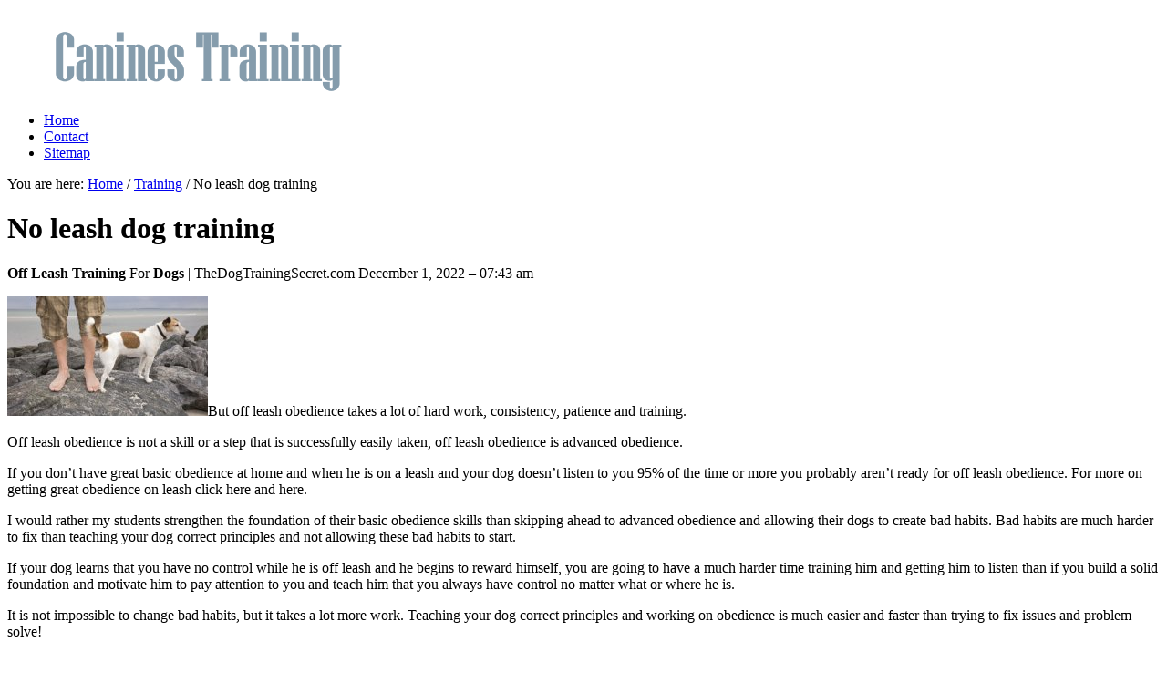

--- FILE ---
content_type: text/html; charset=UTF-8
request_url: https://caninestraining.com/Training/no-leash-dog-training
body_size: 5755
content:
<!DOCTYPE html PUBLIC "-//W3C//DTD XHTML 1.0 Transitional//EN" "http://www.w3.org/TR/xhtml1/DTD/xhtml1-transitional.dtd">
<html lang="en-US" xml:lang="en-US" xmlns="http://www.w3.org/1999/xhtml">
<head profile="http://gmpg.org/xfn/11">
<meta http-equiv="Content-Type" content="text/html; charset=UTF-8" />

<link rel="Shortcut Icon" href="http://caninestraining.com/templates/crystal/style/images/favicon.png" type="image/png" />

<link rel="alternate" type="application/rss+xml" title="Canines Training Feed" href="http://caninestraining.com/feed/rss/" />

<link rel="stylesheet" type="text/css" href="http://caninestraining.com/templates/crystal/style/style.css" media="all" />
<link rel="stylesheet" type="text/css" href="http://caninestraining.com/templates/crystal/style/inc_style.css" media="all" />

<script type="text/javascript" src="http://ajax.googleapis.com/ajax/libs/jquery/1.6.2/jquery.min.js"></script>
<script type='text/javascript' src='http://caninestraining.com/templates/crystal/js/jquery.cycle.all.min.js'></script>
<script type='text/javascript' src='http://caninestraining.com/templates/crystal/js/crystal.js'></script>

<title>No leash dog training | Canines</title>

<meta name="keywords" content="No leash dog training">
<meta name="description" content="But off leash obedience takes a lot of hard work, consistency, patience and training. Off leash obedience is not a skill or a step that is successfully easily taken, off leash obedience is advanced obedience...">
<meta content="No leash dog training" property="og:title" />
<meta content="article" property="og:type" />
<meta content="http://caninestraining.com/Training/no-leash-dog-training" property="og:url" />
<meta content="http://caninestraining.com/img/thumb/no_leash_dog_training.jpg" property="og:image" />
		
<script type='text/javascript' src='http://caninestraining.com/templates/crystal/js/jquery.fancybox.pack.js'></script>
<script type='text/javascript' src='http://caninestraining.com/templates/crystal/js/fancybox.js'></script>
<link media="screen" type="text/css" href="http://caninestraining.com/templates/crystal/style/jquery.fancybox.css" rel="stylesheet" />
<link media="screen" type="text/css" href="http://caninestraining.com/templates/crystal/style/plugins.css" rel="stylesheet" />

</head>

<body class="header-image content-sidebar">

<div id="wrap">

<div id="header"><div class="wrap">
	
	<div id="title-area">
            <h1><a href="http://caninestraining.com/">
            <img src="http://caninestraining.com/img/logo.png" alt="Canines Training" title="Canines Training"></a>
            </h1>
	</div>

	<div class="widget-area">
		<div class="widget widget_nav_menu">
		<div class="widget-wrap">
			<div class="menu-primary-navigation-container">
			<ul class="menu genesis-nav-menu">
				<li id="main"><a href="http://caninestraining.com/">Home</a></li>
				<li id="contact"><a href="http://caninestraining.com/contact/">Contact</a></li>
				<li id="sitemap"><a href="http://caninestraining.com/sitemap/">Sitemap</a></li> 
			</ul>
			</div>
		</div>
		</div>
	</div>
</div></div>

<div id="inner">
<div id="content-sidebar-wrap">

	<div class="hfeed" id="content">

		<div class="breadcrumb" xmlns:v="http://rdf.data-vocabulary.org/#">
			You are here: 
			<span typeof="v:Breadcrumb"><a href="http://caninestraining.com/" rel="v:url" property="v:title">Home</a> / </span>
			<span typeof="v:Breadcrumb"><a href="http://caninestraining.com/Training/" title="View all posts in Training" rel="v:url" property="v:title">Training</a> / No leash dog training</span>
		</div>
		
		<div class="post">

			<h1 class="entry-title">No leash dog training</h1> 

				
			<div class="post-info">
				<span class=""><b>Off Leash Training</b> For <b>Dogs</b> | TheDogTrainingSecret.com</span>
				<span class="date published time">December 1, 2022 &#8211; 07:43 am</span>
		</div>
	
	
	
	
		
	
	<div class="entry-content">
		<p><img src="/img/i_think_when_people_pick_up.jpg" class="left_align" alt="I think when people pick up a new dog or bring a puppy home they envision taking that dog everywhere they go and having great off leash obedience skills." width="220" height="131" />But off leash obedience takes a lot of hard work, consistency, patience and training.</p>

<p>Off leash obedience is not a skill or a step that is successfully easily taken, off leash obedience is advanced obedience.</p>

<p>If you don’t have great basic obedience at home and when he is on a leash and your dog doesn’t listen to you 95% of the time or more you probably aren’t ready for off leash obedience. For more on getting great obedience on leash click here and here.</p>

<p>I would rather my students strengthen the foundation of their basic obedience skills than skipping ahead to advanced obedience and allowing their dogs to create bad habits. Bad habits are much harder to fix than teaching your dog correct principles and not allowing these bad habits to start.</p>

<p>If your dog learns that you have no control while he is off leash and he begins to reward himself, you are going to have a much harder time training him and getting him to listen than if you build a solid foundation and motivate him to pay attention to you and teach him that you always have control no matter what or where he is.</p>

<p>It is not impossible to change bad habits, but it takes a lot more work. Teaching your dog correct principles and working on obedience is much easier and faster than trying to fix issues and problem solve!</p>
<h3>The Very First Thing I do is Teach My Dog Eye Contact and Focus</h3>

<p>If my dog is staring up at me and giving me eye contact and I can motivate him to heel in this position I know I have a better chance to achieve off leash results with him.</p>

<p>Most of my dog obedience skills revolve around eye contact and focus!</p>
<h3>Safe Place</h3>

<p>Next you must find several safe places to train.</p>

<p>Be aware of off leash dog laws and only use spaces where it is legal to unleash your dog or you might be paying a hefty fine!</p>

<p><img src="/img/working_on_eye_focus.jpg" class="right_align" alt="Working On Eye Focus" width="179" height="220" />Most dogs, when first unsnapped from their leash will bolt and frolic, in the area and the only way to ensure your pet’s safety is to make sure that the area is safe and fenced just in case your dog doesn’t listen.</p>

<p>I recommend a fenced baseball field, a tennis court, an empty off leash dog park, or even a friend’s fenced yard.</p>

<p>The first thing I do is unhook my dog and let him enjoy a bit of freedom. Essentially I want to see if he is comfortable being away from me and how far his comfort limit takes him. Some dogs will run as far and fast as they can, but others will dart and wander within 10-30 yards while constantly keeping an eye on you to make sure you don’t leave him.</p>

<p>I, of course, want a dog that cares where I am and does not want to wander too far away from me. As long as the area is safe, I can wander or run in the opposite direction and see if he cares. It is a dismal sign if he doesn’t pay any attention to your actions and it will make your training much more difficult.</p>
<h3>Motivating Your Dog</h3>

<p>Off leash obedience is all about motivating your dog to pay attention to you and only you.</p>

<p>YOU have to be the most exciting thing in your dog’s environment.</p>

<p>I have seen a number of well trained dogs run away and get hit by cars in an effort to chase other animals or do things that they shouldn’t.</p>

<p>To keep this from happening your dog’s life and love must revolve around you and everything you do! Remember you have to be more exciting than the deer, bunnies, squirrels and kids!</p>

<p>And in order to ensure that I do that to the best of my abilities I play with my dogs as I train them.</p>

<p>Play is fun, it is part of the definition of the word.</p>

<p>You can play and motivate your dog or use great treats, or you can correct and force your dog.</p>

<p>But when your dog is off of his leash he will recognize that to some degree you have lost control, and that he is in control; so force is often not effective.</p>

<p>Having a dog that desires to be with you and consistently listens to you is the most important thing when it comes to trusting him off leash.</p>
<h3>Getting Started Off Leash Training</h3>

<p>You have found a safe place to train, and you have learned how to play, treat and motivate your dog.</p>

<p>Now it is time to take your dog to the safe place and get started training.</p>

<p>I always hook two leashes to my dog when I get started teaching him about off leash training so that when you unhook leash number one and he thinks he is free, he quickly learns that you are still in control.</p>

<p>We condition our dogs that when they hear and feel the leash being unhooked that they are free to run and play and they no longer have to listen to us.</p>

<p>By using two leashes your dog learns that the unhooking of the leash is not the end of the behavior!</p>

<p>First I start by letting my dog drag his leash so it is there if I need it.</p>

<p>And, then I move to using a long line that is 25 to 50 feet or more, so that I still maintain control.</p>

<p>Keep up with your obedience commands and terms and if your dog does not listen use the dragging leash or put him back on his regular leash and spruce up his understanding.</p>

<p>Off leash obedience can take a while to master and for most of us we excel and then the dog digresses and we must back up in our training; this is normal.</p>
			</div>	
	
	
	<div class="post-meta">
	<span style="float:left;"><script type="text/javascript">(function() {
  if (window.pluso)if (typeof window.pluso.start == "function") return;
  if (window.ifpluso==undefined) { window.ifpluso = 1;
    var d = document, s = d.createElement('script'), g = 'getElementsByTagName';
    s.type = 'text/javascript'; s.charset='UTF-8'; s.async = true;
    s.src = ('https:' == window.location.protocol ? 'https' : 'http')  + '://share.pluso.ru/pluso-like.js';
    var h=d[g]('body')[0];
    h.appendChild(s);
  }})();</script>
<div class="pluso" style='float:left;' data-lang="en" data-background="transparent" data-options="small,square,line,horizontal,counter,theme=08" data-services="facebook,google,twitter,liveinternet,livejournal,vkontakte,print"></div></span>										<span>Source: thedogtrainingsecret.com</span> 
							</div>


	
			
		
	

	
	



 	
		
					
		
		
		
		
		
		
			
		
		

	

		
		
				
		
		
		
		



 <br> 
<p>Related posts:</p>
<ul>
 
	<li><a href="/Training/self-help-dog-training">Self help dog training</a></li>
 
	<li><a href="/Training/self-dog-training">self dog training</a></li>
 
	<li><a href="/Training/local-dog-training">Local dog training</a></li>
	</ul>





			
		</div>
		
	</div>
	
	<div class="sidebar widget-area" id="sidebar">
<div id="sidebar-top"></div>
	

<div class="widget widget_search" id="search">
	<div class="widget-wrap"><h4 class="widgettitle">Search</h4>
	<form action="http://caninestraining.com/search/" class="searchform search-form" method="get">
		<input type="text" onblur="if (this.value == '') {this.value = 'Search this website…';}" onfocus="if (this.value == 'Search this website…') {this.value = '';}" class="s search-input" name="q" id="q" value="Search this website…">
		<input type="submit" value="Search" class="searchsubmit search-submit">
	</form>
	</div>
</div>


	

<div class="widget user-profile">
		<div class="preview">
		<h4 class="widgettitle"><a href="/Training/cool-things-to-train-your-dog">Cool things to train your dog</a></h4>
		<p><img height="65" width="65" class="avatar" src="http://caninestraining.com/img/preview/cool_things_to_train_your_dog.jpg" alt="Cool things to train your dog">
		Training your dog to do advanced tricks like finding something or bringing their food bowl can be done with just 10 minutes a day and some clicker training. It’s…</p>
	</div>
		<div class="preview">
		<h4 class="widgettitle"><a href="/Training/personal-trainer-sanford-nc">Personal trainer Sanford NC</a></h4>
		<p><img height="65" width="65" class="avatar" src="http://caninestraining.com/img/preview/personal_trainer_sanford_nc.jpg" alt="Personal trainer Sanford NC">
		MARY ISENHOUR-LONG Owner - Trainer Photo by Stewart Event Images About The Trainer The phrase, “gone to the dogs”, is certainly an appropriate one to describe my…</p>
	</div>
		<div class="preview">
		<h4 class="widgettitle"><a href="/Training/good-dog-training-tips">Good dog training tips</a></h4>
		<p><img height="65" width="65" class="avatar" src="http://caninestraining.com/img/preview/good_dog_training_tips.jpg" alt="Good dog training tips">
		6 Principles of Successful Training 1. Be Consistent: Apply the same rules and the same words all the time. 2. Be Concise: Give your command just once. Repetition…</p>
	</div>
		<div class="preview">
		<h4 class="widgettitle"><a href="/Training/cesar-millan-trainers">Cesar Millan trainers</a></h4>
		<p><img height="65" width="65" class="avatar" src="http://caninestraining.com/img/preview/cesar_millan_trainers.jpg" alt="Cesar Millan trainers">
		Cesar Millan Cesar is a best-selling author, public speaker, and internationally acclaimed star of the TV shows “Dog Whisperer with Cesar Millan, ” “Leader of the…</p>
	</div>
		<div class="preview">
		<h4 class="widgettitle"><a href="/Training/dog-training-northern-virginia">Dog training northern virginia</a></h4>
		<p><img height="65" width="65" class="avatar" src="http://caninestraining.com/img/preview/dog_training_northern_virginia.jpg" alt="Dog training northern virginia">
		At Monument Dog Training, we believe that change is always possible . We regularly resolve aggressive behavioral issues, even with dogs who have been written off…</p>
	</div>
	</div>


<div class="widget" id="categories">
	<div class="widget-wrap">
		<h4 class="widgettitle">Categories</h4>
		<ul>
					<li><a title="View all posts filed under Training" href="http://caninestraining.com/Training/">Training</a>&nbsp;<span class="count_categ">(148)</span></li>
				</ul>
	</div>
</div>
	
	



	
	
	<div class="widget twitter" id="tweets">
		<h4 class="widgettitle">Tweets</h4>
				<p><small>Monday 24, July 2017 02:51 AM from kayla</small><br>
		<img src="/img/avatar/mihkaylab.jpg" alt="MihkaylaB" width="45" height="45">
			RT @<strong>jordanmcphail4:</strong> @<strong>TownsendMyers25</strong> @<strong>cheyhalsey</strong> @<strong>malloryeline</strong> my Delta cost me a whole $75 from a local pound. with right training she wil…
		</p>
			</div>

	


	
<div id="sidebar-bottom"></div>
</div>
	
</div>
</div>



<div class="footer" id="footer">
<div class="wrap">

<div class="gototop"><p><a class="top" href="#">Return to top of page</a></p></div>
<div class="creds"><p>Copyright &copy; <script type="text/javascript">var mdate = new Date(); document.write(mdate.getFullYear());</script> | <a href="http://caninestraining.com/feed/rss/">Entries (RSS)</a>

</p>

</div>

</div>
</div>

</div>
<!--LiveInternet counter--><script type="text/javascript"><!--
document.write("<a href='//www.liveinternet.ru/click' "+
"target=_blank><img src='//counter.yadro.ru/hit?t45.16;r"+
escape(document.referrer)+((typeof(screen)=="undefined")?"":
";s"+screen.width+"*"+screen.height+"*"+(screen.colorDepth?
screen.colorDepth:screen.pixelDepth))+";u"+escape(document.URL)+
";"+Math.random()+
"' alt='' title='LiveInternet' "+
"border='0' width='1' height='1' style='position:absolute; left:-9999px;'><\/a>")
//--></script><!--/LiveInternet-->

<script type="text/javascript">
<!--
var _acic={dataProvider:10};(function(){var e=document.createElement("script");e.type="text/javascript";e.async=true;e.src="https://www.acint.net/aci.js";var t=document.getElementsByTagName("script")[0];t.parentNode.insertBefore(e,t)})()
//-->
</script><div class="mads-block"></div>
</body>
</html>